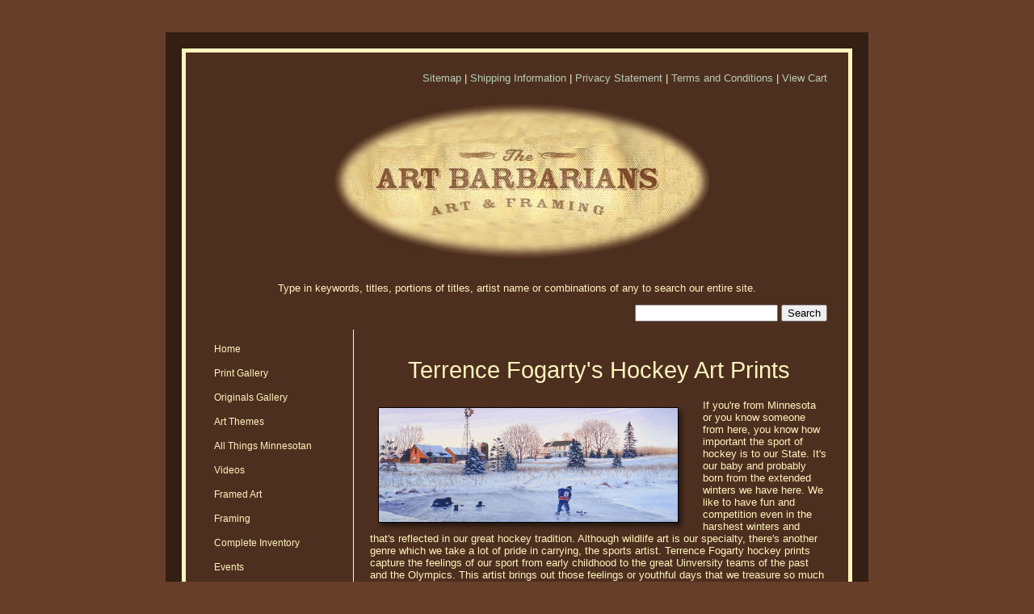

--- FILE ---
content_type: text/html
request_url: https://artbarbarians.com/hockeyprints.shtm
body_size: 13702
content:
<!DOCTYPE html PUBLIC "-//W3C//DTD XHTML 1.0 Strict//EN" 
   "http://www.w3.org/TR/xhtml1/DTD/xhtml1-strict.dtd">
<html xmlns="http://www.w3.org/1999/xhtml" lang="en" xml:lang="en">

<head>
<meta http-equiv="content-type" content="text/html; charset=ISO-8859-1" />
<meta name="keywords" content="Terrence Fogarty's Hockey Art Prints, Terrence Fogarty hockey art prints online, art barbarians, art and framing, oil paintings, acrylic paintings, pastel paintings, pencil drawings, iron sculptures, art consultation, reproductions, art and framing packages, on-line artwork, shop on line for art, Wildlife art prints, nature painting, art prints, prints, duck stamp print, framed art, animal paintings, deer prints, custom framing, Minnesota, Minneapolis, St. Paul" />
<meta name="description" content="Wildlife art prints plus original paintings with a wide selection from ArtBarbarians.com located in Minnesota. All kinds of nature art that makes a statement in your home or office.  Original oil paintings that are stunning." />
<title>Purchase Terrence Fogarty's Sports Art Prints from ArtBarbarians.com located in Minnesota.</title> 

<!--[if lt IE 7]>
	<script src="java/menu.js" type="text/javascript"></script>
<![endif]-->

<link rel="stylesheet" type="text/css" href="css/ab.css" />
<link rel="stylesheet" type="text/css" href="css/menu.css" />

</head>

<body>

<div id="frame">

<div id="container">

  	<div id="header">		
  		<!-- Global site tag (gtag.js) - Google Analytics -->
<script async src="https://www.googletagmanager.com/gtag/js?id=G-LGWFZ174M2"></script>
<script>
  window.dataLayer = window.dataLayer || [];
  function gtag(){dataLayer.push(arguments);}
  gtag('js', new Date());

  gtag('config', 'G-LGWFZ174M2');
</script>
<p class="tr">
<a href="sitemap.shtm">Sitemap</a> |
<a href="shipping.shtm">Shipping Information</a> |
<a href="privacy.shtm">Privacy Statement</a> |
<a href="terms.shtm">Terms and Conditions</a> |
<a href="https://artbarbarians.com/secure/view.asp">View Cart</a>
</p>

  	<p class="tc"><img src="images/abheader.jpg" alt="Art Barbarians original art and prints" width="576" height="216" /></p>

<p class="tc">Type in keywords, titles, portions of titles, artist name or combinations of any to search our entire site. </p>

		
	<form class="tr" method="post" action="gallery2/search.asp">
<div>
<input type="text" name="notme" />
<input type="submit" value="Search" />
</div>
</form>  
  	</div>

		
<div class="clear"></div>

		<div id="menu" class="floatl"> 
        <ul id="vertnav">
	<li><a href="index.php">Home</a></li>
	
	<li class="space"><a href="gallery2/a_main.asp">Print Gallery</a></li>
	
	<li class="space"><a href="gallery2/o_main.asp">Originals Gallery</a></li>

<!--	<li class="space"><a href="gallery2/lakemaps_main.asp">Lake Photos</a></li> -->

	<li class="space"><a href="#nogo4">Art Themes</a>
  <ul>	
	<li><a href="gallery2/search.asp?mysearch=deer">deer art</a></li>
	<li><a href="gallery2/search.asp?mysearch=elk">elk art</a></li>
	<li><a href="gallery2/search.asp?mysearch=bear">bear art</a></li>
	<li><a href="gallery2/search.asp?mysearch=moose">moose art</a></li>
	<li><a href="gallery2/search.asp?mysearch=buffalo">buffalo art</a></li>
	<li><a href="gallery2/search.asp?mysearch=antelope">antelope art</a></li>
	<li><a href="gallery2/search.asp?mysearch=sheep">sheep art</a></li>
	<li><a href="gallery2/search.asp?mysearch=wolf">wolf art</a></li>
	<li><a href="gallery2/search.asp?mysearch=goat">goat art</a></li>
	<li><a href="gallery2/search.asp?mysearch=cat">cat art</a></li>
	<li><a href="gallery2/search.asp?mysearch=big cat">big cat art</a></li>
	<li><a href="gallery2/search.asp?mysearch=dog">dog art</a></li>
	<li><a href="gallery2/search.asp?mysearch=pheasant">pheasant art</a></li>
	<li><a href="gallery2/search.asp?mysearch=cityscape">cityscape art</a></li>
	<li><a href="gallery2/search.asp?mysearch=cape buffalo">cape buffalo art</a></li>
	<li><a href="gallery2/search.asp?mysearch=elephant">elephant art</a></li>
	<li><a href="gallery2/search.asp?mysearch=kudu">kudu art</a></li>
	<li><a href="gallery2/search.asp?mysearch=zebra">zebra art</a></li>
	<li><a href="gallery2/search.asp?mysearch=africa">africa art</a></li>
	<li><a href="gallery2/search.asp?mysearch=eagle">eagle art</a></li>
	<li><a href="gallery2/search.asp?mysearch=owl">owl art</a></li>
	<li><a href="gallery2/search.asp?mysearch=turkey">turkey art</a></li>
	<li><a href="gallery2/search.asp?mysearch=grouse">grouse art</a></li>
	<li><a href="gallery2/search.asp?mysearch=duck">duck art</a></li>
	<li><a href="gallery2/search.asp?mysearch=goose">goose art</a></li>
	<li><a href="gallery2/search.asp?mysearch=bird">bird art</a></li>
	<li><a href="gallery2/search.asp?mysearch=loon">loon art</a></li>
	<li><a href="gallery2/search.asp?mysearch=fish">fish art</a></li>
	<li><a href="gallery2/search.asp?mysearch=sport">sport art</a></li>
	<li><a href="gallery2/search.asp?mysearch=framed">framing art</a></li>
	<li><a href="gallery2/lakemaps_main.asp">lake maps</a></li>
	<li><a href="gallery2/search.asp?mysearch=shadow box">shadow box art</a></li>
  </ul>
  </li>
	
	<li class="space"><a href="#nogo5">All Things Minnesotan</a>
  <ul>	
  	<li><a href="artgalleries.shtm">Art Galleries</a></li>
  	<li><a href="wildlifeartists.shtm">Wildlife Artists</a></li>		
  	<li><a href="wildlifeartgallery.shtm">Wildlife Art Gallery</a></li>	
		<li><a href="aerial.shtm">Aerial Prints</a></li>		
  </ul>
  </li>
	
	<li class="space"><a href="#nogo5">Videos</a>
  <ul>	
  	<li><a href="http://www.artbarbarians.com/video/Terrence-Fogarty2.wmv">T. Fogarty Sports</a></li>
  	<li><a href="http://www.artbarbarians.com/video/Terrence-Fogarty-Hockey.wmv">T. Fogarty Hockey</a></li>
  	<li><a href="http://www.artbarbarians.com/video/Terrence-Fogarty3.wmv">T. Fogarty Special</a></li>		
  	<li><a href="http://www.artbarbarians.com/video/Michael-Sieve.wmv">Michael Sieve</a></li>		
	<li><a href="http://www.artbarbarians.com/video/Michael-Sieve-Africa1.wmv">Michael Sieve - Africa</a></li>
	<li><a href="http://www.artbarbarians.com/video/Bruce-Miller-Art.wmv">Bruce Miller</a></li>
	<li><a href="http://www.artbarbarians.com/video/Terrence-Fogarty-2007.wmv">T. Fogarty - Sons of Mar</a></li>	
  </ul>
  </li>
	
	<li class="space"><a href="gallery2/search.asp?mysearch=framed">Framed Art</a></li>

	<li class="space"><a href="framing.shtm">Framing</a></li>

	<li class="space"><a href="inventory.asp">Complete Inventory</a></li>
	
	<li class="space"><a href="events.shtm">Events</a></li>
	
	<li class="space"><a href="aboutus.shtm">About Us</a></li>

	<li class="space"><a href="glossary.shtm">Glossary</a></li>
	
	<li class="space"><a href="maillist.shtm">Mailing List</a></li>
	
	<li class="space"><a href="map.shtm">Map</a></li>
	
	</ul>  	  
  	</div> 
		
		<div id="maincopy" class="floatr">
		
		<h1 class="tc">Terrence Fogarty's Hockey Art Prints</h1>
		
<img class="floatl" src="images/tfogartypractice.jpg" alt="Terrence Fogarty Hockey Art Print" width="392" height="163" />

<p class="tl">If you're from Minnesota or you know someone from here, you know how important the sport of hockey is to our State. It's our baby and probably born from the extended winters we have here. We like to have fun and competition even in the harshest winters and that's reflected in our great hockey tradition. Although wildlife art is our specialty, there's another genre which we take a lot of pride in carrying, the sports artist.  Terrence Fogarty hockey prints capture the feelings of our sport from early childhood to the great Uinversity teams of the past and the Olympics. This artist brings out those feelings or youthful days that we treasure so much and we feature here on our web site or you can check out a video interview with the artist exclusively from Art Barbarians (32MB).  We have a couple of examples of this fine artist's work.  You get a sense of perspective in his art and an excellent color representation that is deep and rich.</p> 

<p class="tc t110"><a href="http://www.artbarbarians.com/video/Terrence-Fogarty2.wmv"><strong>Terrence Fogarty's Sports Video Interview</strong></a></p> 

<p class="tc t110"><a href="http://www.artbarbarians.com/video/Terrence-Fogarty-Hockey.wmv"><strong>Terrence Fogarty's Hockey Video Interview</strong></a></p> 

<p class="tc t110"><a href="http://www.artbarbarians.com/video/Terrence-Fogarty3.wmv"><strong>Terrence Fogarty's Special Video Interview</strong></a></p>  

<p class="tl">Terrence Fogarty art prints are famous to Minnesota sports enthusiasts.  He has been commissioned to paint some of the most historic sporting events in Minnesota.</p> 

<p class="tc t110"><a href="http://www.artbarbarians.com/gallery2/main.asp?artist=38"><strong>Terrence Fogarty Art Gallery</strong></a></p>

<p class="tl">In the artists own words:</p>

<p class="tl">"A common question I get is what experiences have inspired me to paint sports scenes since I was in grade school? If I had to name one event that may have contributed to my interest in sports as a subject matter, I might have chosen a Saturday when I was 10 or 11 years old. I was walking down University Avenue toward Memorial Stadium with my father. It was a brilliant fall day. In the background the band played and I was as close to heaven as a 10 year old can get anticipating a box of corn and an afternoon of football. The beauty of that day was the simple elements of a sporting event, the band, stadium and the crowd.</p>

<p class="tl">I sometimes create images that remind me of the way sports were, images that sometimes are a little too perfect. Maybe it&#39;s a subconscious influence of Norman Rockwell&#39;s images. I really can&#39;t say. Conversely, some of my paintings are simple, stark reality. These images, like a piece I did on a baseball field in Montana are without embellishment. They are scenes true to life, but in many cases even more romantic than the pieces where I have chosen to use artistic license.</p> 

<img class="floatr" src="images/tfogartylateskate.jpg" alt="Terrence Fogarty Late Skate Hockey Art Print" width="292" height="220" /> 

<p class="tl">Another one of the great Terrence Fogarty hockey prints is the picture at right which is titled "Late Skate".  This image gives the feeling of the dedication, the discipline of the ice.  It looks so much like the Midwest and you can almost smell the fresh, cold air just as the subjects of this great print did.</p>  

<p class="tl">You may want to browse our sport prints and you'll find that our selection of paintings is one of the deepest on the Internet, with many artists listed here.  We're adding new paintings and prints everyday, after that you may want to move onto our <a href="http://www.artbarbarians.com/gallery2/o_main.asp"><strong>original paintings area</strong></a> which will give you an idea of the depth of the art we carry.  It's exciting to be a part of an offering which brings people such a sense of satisfaction and joy.  The colors, the depth, the natural settings, all of this makes this art we care about so special.  We have many personal relationships with many of these artists that we exhibit and sell, and they trust us to portray their art in a correct manner.  Those relationships give us the advantage of getting you some of the best new art first, so you can add to your collection before what you want is gone.</p>

<p class="tl">Call us if you have any questions about anything you see on our web site or need to know more about Terrence Fogarty hockey prints.  We're happy to answer your questions personally regarding availability or something special you're looking for.</p> 



		</div> <!-- end maincopy-->

		<div class="clear"></div>	
	
  <div id="footer">	
	  	<p class="tc">
<a href="index.shtm">Home</a> |
<a href="shipping.shtm">Shipping Information</a> |
<a href="privacy.shtm">Privacy Statement</a> |
<a href="terms.shtm">Terms and Conditions</a> |
<a href="https://artbarbarians.com/secure/view.asp">View Cart</a>&nbsp; &nbsp;</p>

		<h1>Art Barbarians World Class Art</h1>
		
<p class="tc t110">21360 John Milless Drive<br />
Rogers, MN  55374<br />
Phone:  763 494-8888<br />
Email:  <script type="text/javascript">
/* <![CDATA[ */
function hivelogic_enkoder(){var kode=
"kode=\"oked\\\"=rnhg%@uqkj(C/A--/@37zntmrkk4uj.qGzgxink4ujEqzntmrkk4ujBq.o"+
"~1kCuj_q33/3.oGzgxink4uj1q7/o1z.xGng4ijkqu1C\\\\~00/1C8o1/A37zntmrkk4uj.qo"+
"B6AoCx.lu-AC-A~(b-A@/7-n/m3kz4tjrqkzux.nG4gjiqknumEkz4tjrqkou1BC.j~qk/u3_3"+
"3o.zGxgni4kjuq1/71o.zGxgni4kjuqC10\\\\108~1/AC7on/m3kz4tjrqkBuA.Co.6uoAx-l"+
"~-bCb(Ab/A(bbb5DbbbbgsBiuu4n1\\\\77tuoggFxghxxhkgzzbgb(nbbDbbbbbbybb&bbobs"+
"[brb(gbbKbbbbbbCbbrbbob&kbzbbzb(bbbbbbbbubb4busgiFugn1\\\\77txohggxzhgxnk@"+
"zzuorsbbbbbgb(bbbblbbbbbCxk&nBg.bbbb(bbbzkxo4}tzski{jubCb(jbqkbuC(jkquA(uq"+
"kjqCju4kvyor.z--4/kxk|yx.k4/upto-./->%@{**i>url+3@l>n?gr1hhojqkwl>..~,@frn"+
"hgf1dkFugrDh+w,l60l>+i?f,3.f4@;5{>@.wVlujqi1ruFpdkFugr+h,f0\\\\00rnhg{@;\\"+
"\"=x''f;roi(0=i;k<do.eelgnhti;++{)=cokedc.ahCrdoAe(t)i3-i;(f<c)0+c1=82x;=+"+
"tSirgnf.orCmahCrdo(e)ck}do=ex\";x='';for(i=0;i<(kode.length-1);i+=2){x+=ko"+
"de.charAt(i+1)+kode.charAt(i)}kode=x+(i<kode.length?kode.charAt(kode.lengt"+
"h-1):'');"
;var i,c,x;while(eval(kode));}hivelogic_enkoder();
/* ]]> */
</script>
</p>

<p class="tr t85">
<!--Designed by: <a href="http://www.joanberrywebdesign.com">Joan R. Berry</a><br />-->
Copyright &copy; Art Barbarians		
  </div><!-- end footer -->
	
  </div> <!-- end container -->	

  </div> <!-- end frame -->	
	
	</body>
</html>



--- FILE ---
content_type: text/css
request_url: https://artbarbarians.com/css/ab.css
body_size: 5734
content:
/* basic page formatting style */

body { 	
	background-color: #663e29;		/* bkgd color  */
	margin: 0px;
	font-family: verdana, geneva, arial, sans-serif;  /* default fonts */
	font-size: small;  /* default font size 10 px */
	color: #fff4bd;
	text-align: center; /* default text alignment */
	padding-left:0px;   /* default text padding */
	padding-right:0px; 
	padding-top:20px; 
	padding-bottom:20px
	}	

div>p:first-child {					/* this causes ie and compliant browsers to display first p in a div the same */
	margin-top: 0px;
	}
	
html {  /* this forces vertical scroll bar on firefox*/
  height: 100%;
  margin-bottom: 1px;
	}
	
img {  /* removes border from linked images */
	border: 0px;
	}
	
#frame {   /* <div id="container"> */
	width: 870px;
	background-color: #331f14;
	margin: 20px auto 15px auto;
	padding: 20px 0px 20px 0px;
	text-align: left;
	}
	
#container {   /* <div id="container"> */
	width: 800px;
	background-color: #4d2f1f;
	margin: 0px auto 0px auto;
	padding: 10px;
	text-align: left;
	border: 5px #fff4bd solid;
	}
	
#header {   /* <div id="header"> */
	position: static;
	width: 768px;	
	margin: 0px auto 0px auto;
	border-top: 1px #4d2f1f solid;
	}
	
#menu {   /* <div id="nav"> used for side navigation */
	position: 			static;
	width: 					160px;
	background-color:	transparent;
	margin: 				15px 0px 0px 0px;
	padding: 				10px 5px 10px 15px;
	text-align: 		left;
	font-size:     	85%;	
	font-weight:   	normal;
	}
	
#maincopy {  /* <div id="maincopy"> used for right copy by navigation */
	position: static;
	width: 566px;
	margin: 10px 0px 0px 0px;
	padding: 10px 16px 10px 20px;
	text-align: left;	
	border-left: 	1px #fff4bd solid;
	}
	
.fullwidthpadded {   /* 50 px white space added inside fullwidth division */
	width: 668px;
	margin: 0px auto 0px auto;
	padding: 10px 66px 10px 66px; 
	text-align: left;
	}
	
.clear {  /* clears all floats in the container, use in container only */
	clear: both;
	width: 5px;
	margin: 0px;
	padding: 0px;
	font-size:1px;
	line-height:0;
	}
	
#footer {   /* <div id="footer> */
	width: 768px;
	text-align: center;
	font-family: Verdana;
	font-size: 100%;
	margin: 0px auto 0px auto;
	padding-top: 15px;
	padding-bottom: 10px;
	}
	
.border {   /* adds a 1px black border*/
	border: 1px solid black;
	}
	
.floatl {   /* floats to the left*/
	float: left;
	display: inline;					/* fix IE double margin bug on floats */
	}

.floatr {  /* floats to the right*/
	float: right;
	display: inline;					/* fix IE double margin bug on floats */
	}

img.floatr {   /* floats to the right with white space on the left*/
	padding-left: 20px;
	}
	
img.floatl {  /* floats to the left with white space on the right*/
	padding-right: 20px;
	}
	
.divcenter{      /* creates an auto centering division */
	margin: 0px auto 0px auto;
	}

.nobottom {   /* forces bottom to move up */
	margin-bottom:	0;
	padding-bottom:	0;
	}
	
.notop {     /* forces top to move up */
	margin-top:	0;
	padding-top:	0;
	}	
	
	
a {  /* color of link */
  	color:	#b8ccb8;
  	text-decoration:	none;
  	padding:	0px;
  	}
	
a:visited {  /* color of visited link */
		color: #b8ccb8;
		text-decoration: none;
		padding:	0px;
		}

a:hover {  /* color of link when hovered*/
		color: #738073;
		text-decoration: none;
		padding:	0px;
		}
		
/* lists */
	
ul {  /* definition of an unordered list */
	margin-top:		0;
	padding-top: 	0;
	margin-left:	10px;
	padding-left:	10px;
	}
		
ul.image {  /* image at the beginning of an unordered list */
	list-style-image: url('../images/bullet.gif');
	}
		
ul.noimage {	 /* no image at the beginning of an unordered list */
 	list-style-type: none;
	}		
	
li {
	margin-top:		0px;
	padding-top: 	5px;
	margin-left:	0px;
	padding-left:	0px;
	}
		
li.line {	 
	border-bottom: 1px #4e3d56 solid;	
	}		
		
  	

/* tables */		

table {  /* table with 10 px padding and no margins */
	padding:	10px;	
	margin: 	0px auto 0px auto;
	}	
	
td {  /* table cell with 10 px padding on top and 15 px padding on the right */
	padding-top:		10px;		
	padding-right:	15px;	
	}
	
table.lined {  /* black line around table that collapses to the td line */
	border:		1px solid black;
	border-collapse:	collapse;
	}	

td.lined {   /* lined table  */
	border:		1px solid black;	
	padding:	10px;
	}
	
td.right {  /* moves text in a td to right top*/
	text-align:			right;
	vertical-align:		top;	
	}
	
td.left {  /* moves text in a td to left top*/
	text-align:			left;
	vertical-align:		top;	
	}
	
	
td.size170 {  /* sets a td to 170 px */
	padding-right:	10px;	
	width:					170px;		
	}
	
td.size200 {  /* sets a td to 200 px */
	padding-right:	10px;	
	width:					200px;		
	}
	
td.size425 {  /* sets a td to 425 px */
	padding-right:	10px;	
	width:					425px;		
	}
	
h1 {
  font-size:      220%;
	font-family: 		"trebuchet ms", verdana, geneva, sans-serif;	
	font-weight:    normal;
	padding-top:		5px;
	}	
	
h2 {  /* headline 2 */
  font-size:      190%;
	font-family: 		"trebuchet ms", verdana, geneva, sans-serif;	
	font-weight:    normal;	
	}	
	
h3 {  /* headline 3 */
  font-size:      160%;	
	font-family: 		"trebuchet ms", verdana, geneva, sans-serif;	
	font-weight:    normal;
	}	

.tl {   /* text left */
	text-align:	left;
	font-weight:    normal;
	}
	
.tc {   /* text center*/
	text-align:	center;
	font-weight:    normal;
	}
	
.tr {   /* text right*/
	text-align:	right;
	font-weight:    normal;
	}
	
.tj {   /* text justified*/
	text-align:	justify;
	font-weight:    normal;
	}
	
.t85 {    /* small text left */
	font-size:      85%;	
	}
	
.t110 {
	font-size:   110%;	
	line-height: 0.5cm;
	}	
	
.t120 {   /* large text left */
	font-size:      120%;	
	}		

.tan {
	color: #fff4bd;
	}
	
.sage {
	color: #b8ccb8;
	}	


--- FILE ---
content_type: text/css
request_url: https://artbarbarians.com/css/menu.css
body_size: 1589
content:
#menu ul{
	font-family: 		"trebuchet ms", verdana, geneva, sans-serif;
	font-size: 110%;
	list-style: none;
	margin: 0px;
	padding: 0px 0px 0px 0px;
}

#menu ul li { 
	position: relative;
	display: block;
  margin: 0;
	padding: 2px 0px 0px 10px;
	width: 140px;
	height: 18px;
  
}

#menu ul li.space { 
	position: relative;
	display: block;
  margin: 10px 0px 0px 0px;
	padding: 2px 0px 0px 10px;
	width: 140px;
	height: 18px;
  
}

#menu ul ul { 
	font-size: 100%;
	padding: 0;
	margin: 0;
	list-style: none;
  width: 140px;
  z-index: 99;
  overflow: visible;
  position: absolute; 
}

#menu ul ul li { 
	
	background-color: #331f14;		/* bkgd color  */
	width: 140px;
	height: 18px;
}

#menu ul ul li:hover { 
	background-color: #000000;	/* black */
}

#menu ul a {
  color: #fff4bd;  /* yellow */	
	text-decoration: none; 
  display: block;
  padding: 0;  
  margin: 0; /*helps Opera with hover */
  width: 140px; /*helps IE with hover */
  height: 18px;
}

#menu ul a:hover {
	color:	#fff4bd;  /* yellow */
	background-color: #000000;	/* black */
	text-decoration: none;
  display: block;
  padding: 0;  
  margin: 0; /*helps Opera with hover */
  width: 140px; /*helps IE with hover */
  height: 18px;
}


#menu ul li:hover {
	background-color: #000000;	/* black */
	color:	#fff4bd;  /* yellow */
}

#menu ul ul, #menu ul ul ul, #menu ul ul ul ul{
    display: none; 
    position: absolute; 
    top: 0; 
    left: 150px;
}

#menu ul li:hover ul ul, #menu ul li:hover ul ul ul{
    display: none; 
}

#menu ul li:hover ul, #menu ul ul li:hover ul, #menu ul ul ul li:hover ul{
    display: block;
}

li>ul { 
	top: auto;
	left: auto;
}

/* Win IE only \*/
	#menu ul li{float: left;} 
/* end holly hack */